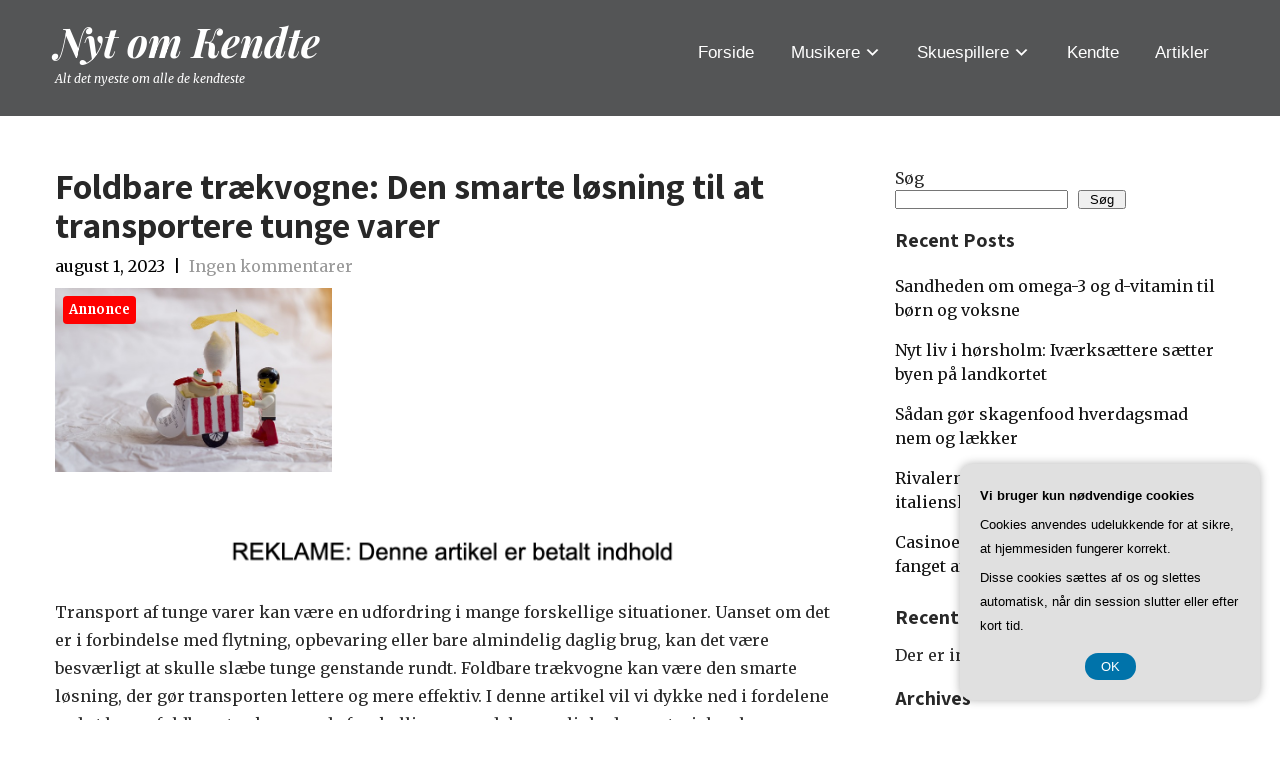

--- FILE ---
content_type: text/html; charset=UTF-8
request_url: https://6eren.dk/foldbare-traekvogne-den-smarte-loesning-til-at-transportere-tunge-varer/
body_size: 18230
content:
<!DOCTYPE html>
<html lang="da-DK">
<head>
<meta charset="UTF-8">
<meta name="viewport" content="width=device-width, initial-scale=1">
<link rel="profile" href="https://gmpg.org/xfn/11">
<link rel="pingback" href="https://6eren.dk/xmlrpc.php">
<meta name='robots' content='index, follow, max-image-preview:large, max-snippet:-1, max-video-preview:-1' />

	<!-- This site is optimized with the Yoast SEO plugin v26.7 - https://yoast.com/wordpress/plugins/seo/ -->
	<title>Foldbare trækvogne: Den smarte løsning til at transportere tunge varer - Nyt om Kendte</title>
	<link rel="canonical" href="https://6eren.dk/foldbare-traekvogne-den-smarte-loesning-til-at-transportere-tunge-varer/" />
	<meta property="og:locale" content="da_DK" />
	<meta property="og:type" content="article" />
	<meta property="og:title" content="Foldbare trækvogne: Den smarte løsning til at transportere tunge varer - Nyt om Kendte" />
	<meta property="og:description" content="Transport af tunge varer kan v&aelig;re en udfordring i mange forskellige situationer. Uanset om det er i forbindelse med flytning, opbevaring eller bare almindelig daglig [&hellip;]" />
	<meta property="og:url" content="https://6eren.dk/foldbare-traekvogne-den-smarte-loesning-til-at-transportere-tunge-varer/" />
	<meta property="og:site_name" content="Nyt om Kendte" />
	<meta property="article:published_time" content="2023-08-01T04:00:00+00:00" />
	<meta property="article:modified_time" content="2023-08-01T13:06:32+00:00" />
	<meta property="og:image" content="https://6eren.dk/wp-content/uploads/g325337d3b8fb276472fadb7fbdd19fd91024ed68b80c90f5bddeb167a5b1c0be9d5b7a1c9349370cdd12658509c3e61d212f482372cd3696a6406fe58be19eaa_640.jpg" />
	<meta property="og:image:width" content="640" />
	<meta property="og:image:height" content="427" />
	<meta property="og:image:type" content="image/jpeg" />
	<meta name="twitter:card" content="summary_large_image" />
	<meta name="twitter:label1" content="Estimeret læsetid" />
	<meta name="twitter:data1" content="9 minutter" />
	<script type="application/ld+json" class="yoast-schema-graph">{"@context":"https://schema.org","@graph":[{"@type":"Article","@id":"https://6eren.dk/foldbare-traekvogne-den-smarte-loesning-til-at-transportere-tunge-varer/#article","isPartOf":{"@id":"https://6eren.dk/foldbare-traekvogne-den-smarte-loesning-til-at-transportere-tunge-varer/"},"author":{"name":"","@id":""},"headline":"Foldbare trækvogne: Den smarte løsning til at transportere tunge varer","datePublished":"2023-08-01T04:00:00+00:00","dateModified":"2023-08-01T13:06:32+00:00","mainEntityOfPage":{"@id":"https://6eren.dk/foldbare-traekvogne-den-smarte-loesning-til-at-transportere-tunge-varer/"},"wordCount":1860,"image":{"@id":"https://6eren.dk/foldbare-traekvogne-den-smarte-loesning-til-at-transportere-tunge-varer/#primaryimage"},"thumbnailUrl":"https://6eren.dk/wp-content/uploads/g325337d3b8fb276472fadb7fbdd19fd91024ed68b80c90f5bddeb167a5b1c0be9d5b7a1c9349370cdd12658509c3e61d212f482372cd3696a6406fe58be19eaa_640.jpg","articleSection":["Artikler"],"inLanguage":"da-DK"},{"@type":"WebPage","@id":"https://6eren.dk/foldbare-traekvogne-den-smarte-loesning-til-at-transportere-tunge-varer/","url":"https://6eren.dk/foldbare-traekvogne-den-smarte-loesning-til-at-transportere-tunge-varer/","name":"Foldbare trækvogne: Den smarte løsning til at transportere tunge varer - Nyt om Kendte","isPartOf":{"@id":"https://6eren.dk/#website"},"primaryImageOfPage":{"@id":"https://6eren.dk/foldbare-traekvogne-den-smarte-loesning-til-at-transportere-tunge-varer/#primaryimage"},"image":{"@id":"https://6eren.dk/foldbare-traekvogne-den-smarte-loesning-til-at-transportere-tunge-varer/#primaryimage"},"thumbnailUrl":"https://6eren.dk/wp-content/uploads/g325337d3b8fb276472fadb7fbdd19fd91024ed68b80c90f5bddeb167a5b1c0be9d5b7a1c9349370cdd12658509c3e61d212f482372cd3696a6406fe58be19eaa_640.jpg","datePublished":"2023-08-01T04:00:00+00:00","dateModified":"2023-08-01T13:06:32+00:00","author":{"@id":""},"breadcrumb":{"@id":"https://6eren.dk/foldbare-traekvogne-den-smarte-loesning-til-at-transportere-tunge-varer/#breadcrumb"},"inLanguage":"da-DK","potentialAction":[{"@type":"ReadAction","target":["https://6eren.dk/foldbare-traekvogne-den-smarte-loesning-til-at-transportere-tunge-varer/"]}]},{"@type":"ImageObject","inLanguage":"da-DK","@id":"https://6eren.dk/foldbare-traekvogne-den-smarte-loesning-til-at-transportere-tunge-varer/#primaryimage","url":"https://6eren.dk/wp-content/uploads/g325337d3b8fb276472fadb7fbdd19fd91024ed68b80c90f5bddeb167a5b1c0be9d5b7a1c9349370cdd12658509c3e61d212f482372cd3696a6406fe58be19eaa_640.jpg","contentUrl":"https://6eren.dk/wp-content/uploads/g325337d3b8fb276472fadb7fbdd19fd91024ed68b80c90f5bddeb167a5b1c0be9d5b7a1c9349370cdd12658509c3e61d212f482372cd3696a6406fe58be19eaa_640.jpg","width":640,"height":427,"caption":"Foldbare trækvogne: Den smarte løsning til at transportere tunge varer"},{"@type":"BreadcrumbList","@id":"https://6eren.dk/foldbare-traekvogne-den-smarte-loesning-til-at-transportere-tunge-varer/#breadcrumb","itemListElement":[{"@type":"ListItem","position":1,"name":"6eren.dk","item":"https://6eren.dk/"},{"@type":"ListItem","position":2,"name":"Foldbare trækvogne: Den smarte løsning til at transportere tunge varer"}]},{"@type":"WebSite","@id":"https://6eren.dk/#website","url":"https://6eren.dk/","name":"Nyt om Kendte","description":"Alt det nyeste om alle de kendteste","potentialAction":[{"@type":"SearchAction","target":{"@type":"EntryPoint","urlTemplate":"https://6eren.dk/?s={search_term_string}"},"query-input":{"@type":"PropertyValueSpecification","valueRequired":true,"valueName":"search_term_string"}}],"inLanguage":"da-DK"}]}</script>
	<!-- / Yoast SEO plugin. -->


<link rel='dns-prefetch' href='//fonts.googleapis.com' />
<link rel="alternate" type="application/rss+xml" title="Nyt om Kendte &raquo; Feed" href="https://6eren.dk/feed/" />
<link rel="alternate" type="application/rss+xml" title="Nyt om Kendte &raquo;-kommentar-feed" href="https://6eren.dk/comments/feed/" />
<link rel="alternate" title="oEmbed (JSON)" type="application/json+oembed" href="https://6eren.dk/wp-json/oembed/1.0/embed?url=https%3A%2F%2F6eren.dk%2Ffoldbare-traekvogne-den-smarte-loesning-til-at-transportere-tunge-varer%2F" />
<link rel="alternate" title="oEmbed (XML)" type="text/xml+oembed" href="https://6eren.dk/wp-json/oembed/1.0/embed?url=https%3A%2F%2F6eren.dk%2Ffoldbare-traekvogne-den-smarte-loesning-til-at-transportere-tunge-varer%2F&#038;format=xml" />
<style id='wp-img-auto-sizes-contain-inline-css' type='text/css'>
img:is([sizes=auto i],[sizes^="auto," i]){contain-intrinsic-size:3000px 1500px}
/*# sourceURL=wp-img-auto-sizes-contain-inline-css */
</style>
<style id='wp-emoji-styles-inline-css' type='text/css'>

	img.wp-smiley, img.emoji {
		display: inline !important;
		border: none !important;
		box-shadow: none !important;
		height: 1em !important;
		width: 1em !important;
		margin: 0 0.07em !important;
		vertical-align: -0.1em !important;
		background: none !important;
		padding: 0 !important;
	}
/*# sourceURL=wp-emoji-styles-inline-css */
</style>
<style id='wp-block-library-inline-css' type='text/css'>
:root{--wp-block-synced-color:#7a00df;--wp-block-synced-color--rgb:122,0,223;--wp-bound-block-color:var(--wp-block-synced-color);--wp-editor-canvas-background:#ddd;--wp-admin-theme-color:#007cba;--wp-admin-theme-color--rgb:0,124,186;--wp-admin-theme-color-darker-10:#006ba1;--wp-admin-theme-color-darker-10--rgb:0,107,160.5;--wp-admin-theme-color-darker-20:#005a87;--wp-admin-theme-color-darker-20--rgb:0,90,135;--wp-admin-border-width-focus:2px}@media (min-resolution:192dpi){:root{--wp-admin-border-width-focus:1.5px}}.wp-element-button{cursor:pointer}:root .has-very-light-gray-background-color{background-color:#eee}:root .has-very-dark-gray-background-color{background-color:#313131}:root .has-very-light-gray-color{color:#eee}:root .has-very-dark-gray-color{color:#313131}:root .has-vivid-green-cyan-to-vivid-cyan-blue-gradient-background{background:linear-gradient(135deg,#00d084,#0693e3)}:root .has-purple-crush-gradient-background{background:linear-gradient(135deg,#34e2e4,#4721fb 50%,#ab1dfe)}:root .has-hazy-dawn-gradient-background{background:linear-gradient(135deg,#faaca8,#dad0ec)}:root .has-subdued-olive-gradient-background{background:linear-gradient(135deg,#fafae1,#67a671)}:root .has-atomic-cream-gradient-background{background:linear-gradient(135deg,#fdd79a,#004a59)}:root .has-nightshade-gradient-background{background:linear-gradient(135deg,#330968,#31cdcf)}:root .has-midnight-gradient-background{background:linear-gradient(135deg,#020381,#2874fc)}:root{--wp--preset--font-size--normal:16px;--wp--preset--font-size--huge:42px}.has-regular-font-size{font-size:1em}.has-larger-font-size{font-size:2.625em}.has-normal-font-size{font-size:var(--wp--preset--font-size--normal)}.has-huge-font-size{font-size:var(--wp--preset--font-size--huge)}.has-text-align-center{text-align:center}.has-text-align-left{text-align:left}.has-text-align-right{text-align:right}.has-fit-text{white-space:nowrap!important}#end-resizable-editor-section{display:none}.aligncenter{clear:both}.items-justified-left{justify-content:flex-start}.items-justified-center{justify-content:center}.items-justified-right{justify-content:flex-end}.items-justified-space-between{justify-content:space-between}.screen-reader-text{border:0;clip-path:inset(50%);height:1px;margin:-1px;overflow:hidden;padding:0;position:absolute;width:1px;word-wrap:normal!important}.screen-reader-text:focus{background-color:#ddd;clip-path:none;color:#444;display:block;font-size:1em;height:auto;left:5px;line-height:normal;padding:15px 23px 14px;text-decoration:none;top:5px;width:auto;z-index:100000}html :where(.has-border-color){border-style:solid}html :where([style*=border-top-color]){border-top-style:solid}html :where([style*=border-right-color]){border-right-style:solid}html :where([style*=border-bottom-color]){border-bottom-style:solid}html :where([style*=border-left-color]){border-left-style:solid}html :where([style*=border-width]){border-style:solid}html :where([style*=border-top-width]){border-top-style:solid}html :where([style*=border-right-width]){border-right-style:solid}html :where([style*=border-bottom-width]){border-bottom-style:solid}html :where([style*=border-left-width]){border-left-style:solid}html :where(img[class*=wp-image-]){height:auto;max-width:100%}:where(figure){margin:0 0 1em}html :where(.is-position-sticky){--wp-admin--admin-bar--position-offset:var(--wp-admin--admin-bar--height,0px)}@media screen and (max-width:600px){html :where(.is-position-sticky){--wp-admin--admin-bar--position-offset:0px}}

/*# sourceURL=wp-block-library-inline-css */
</style><style id='wp-block-archives-inline-css' type='text/css'>
.wp-block-archives{box-sizing:border-box}.wp-block-archives-dropdown label{display:block}
/*# sourceURL=https://6eren.dk/wp-includes/blocks/archives/style.min.css */
</style>
<style id='wp-block-categories-inline-css' type='text/css'>
.wp-block-categories{box-sizing:border-box}.wp-block-categories.alignleft{margin-right:2em}.wp-block-categories.alignright{margin-left:2em}.wp-block-categories.wp-block-categories-dropdown.aligncenter{text-align:center}.wp-block-categories .wp-block-categories__label{display:block;width:100%}
/*# sourceURL=https://6eren.dk/wp-includes/blocks/categories/style.min.css */
</style>
<style id='wp-block-heading-inline-css' type='text/css'>
h1:where(.wp-block-heading).has-background,h2:where(.wp-block-heading).has-background,h3:where(.wp-block-heading).has-background,h4:where(.wp-block-heading).has-background,h5:where(.wp-block-heading).has-background,h6:where(.wp-block-heading).has-background{padding:1.25em 2.375em}h1.has-text-align-left[style*=writing-mode]:where([style*=vertical-lr]),h1.has-text-align-right[style*=writing-mode]:where([style*=vertical-rl]),h2.has-text-align-left[style*=writing-mode]:where([style*=vertical-lr]),h2.has-text-align-right[style*=writing-mode]:where([style*=vertical-rl]),h3.has-text-align-left[style*=writing-mode]:where([style*=vertical-lr]),h3.has-text-align-right[style*=writing-mode]:where([style*=vertical-rl]),h4.has-text-align-left[style*=writing-mode]:where([style*=vertical-lr]),h4.has-text-align-right[style*=writing-mode]:where([style*=vertical-rl]),h5.has-text-align-left[style*=writing-mode]:where([style*=vertical-lr]),h5.has-text-align-right[style*=writing-mode]:where([style*=vertical-rl]),h6.has-text-align-left[style*=writing-mode]:where([style*=vertical-lr]),h6.has-text-align-right[style*=writing-mode]:where([style*=vertical-rl]){rotate:180deg}
/*# sourceURL=https://6eren.dk/wp-includes/blocks/heading/style.min.css */
</style>
<style id='wp-block-latest-comments-inline-css' type='text/css'>
ol.wp-block-latest-comments{box-sizing:border-box;margin-left:0}:where(.wp-block-latest-comments:not([style*=line-height] .wp-block-latest-comments__comment)){line-height:1.1}:where(.wp-block-latest-comments:not([style*=line-height] .wp-block-latest-comments__comment-excerpt p)){line-height:1.8}.has-dates :where(.wp-block-latest-comments:not([style*=line-height])),.has-excerpts :where(.wp-block-latest-comments:not([style*=line-height])){line-height:1.5}.wp-block-latest-comments .wp-block-latest-comments{padding-left:0}.wp-block-latest-comments__comment{list-style:none;margin-bottom:1em}.has-avatars .wp-block-latest-comments__comment{list-style:none;min-height:2.25em}.has-avatars .wp-block-latest-comments__comment .wp-block-latest-comments__comment-excerpt,.has-avatars .wp-block-latest-comments__comment .wp-block-latest-comments__comment-meta{margin-left:3.25em}.wp-block-latest-comments__comment-excerpt p{font-size:.875em;margin:.36em 0 1.4em}.wp-block-latest-comments__comment-date{display:block;font-size:.75em}.wp-block-latest-comments .avatar,.wp-block-latest-comments__comment-avatar{border-radius:1.5em;display:block;float:left;height:2.5em;margin-right:.75em;width:2.5em}.wp-block-latest-comments[class*=-font-size] a,.wp-block-latest-comments[style*=font-size] a{font-size:inherit}
/*# sourceURL=https://6eren.dk/wp-includes/blocks/latest-comments/style.min.css */
</style>
<style id='wp-block-latest-posts-inline-css' type='text/css'>
.wp-block-latest-posts{box-sizing:border-box}.wp-block-latest-posts.alignleft{margin-right:2em}.wp-block-latest-posts.alignright{margin-left:2em}.wp-block-latest-posts.wp-block-latest-posts__list{list-style:none}.wp-block-latest-posts.wp-block-latest-posts__list li{clear:both;overflow-wrap:break-word}.wp-block-latest-posts.is-grid{display:flex;flex-wrap:wrap}.wp-block-latest-posts.is-grid li{margin:0 1.25em 1.25em 0;width:100%}@media (min-width:600px){.wp-block-latest-posts.columns-2 li{width:calc(50% - .625em)}.wp-block-latest-posts.columns-2 li:nth-child(2n){margin-right:0}.wp-block-latest-posts.columns-3 li{width:calc(33.33333% - .83333em)}.wp-block-latest-posts.columns-3 li:nth-child(3n){margin-right:0}.wp-block-latest-posts.columns-4 li{width:calc(25% - .9375em)}.wp-block-latest-posts.columns-4 li:nth-child(4n){margin-right:0}.wp-block-latest-posts.columns-5 li{width:calc(20% - 1em)}.wp-block-latest-posts.columns-5 li:nth-child(5n){margin-right:0}.wp-block-latest-posts.columns-6 li{width:calc(16.66667% - 1.04167em)}.wp-block-latest-posts.columns-6 li:nth-child(6n){margin-right:0}}:root :where(.wp-block-latest-posts.is-grid){padding:0}:root :where(.wp-block-latest-posts.wp-block-latest-posts__list){padding-left:0}.wp-block-latest-posts__post-author,.wp-block-latest-posts__post-date{display:block;font-size:.8125em}.wp-block-latest-posts__post-excerpt,.wp-block-latest-posts__post-full-content{margin-bottom:1em;margin-top:.5em}.wp-block-latest-posts__featured-image a{display:inline-block}.wp-block-latest-posts__featured-image img{height:auto;max-width:100%;width:auto}.wp-block-latest-posts__featured-image.alignleft{float:left;margin-right:1em}.wp-block-latest-posts__featured-image.alignright{float:right;margin-left:1em}.wp-block-latest-posts__featured-image.aligncenter{margin-bottom:1em;text-align:center}
/*# sourceURL=https://6eren.dk/wp-includes/blocks/latest-posts/style.min.css */
</style>
<style id='wp-block-search-inline-css' type='text/css'>
.wp-block-search__button{margin-left:10px;word-break:normal}.wp-block-search__button.has-icon{line-height:0}.wp-block-search__button svg{height:1.25em;min-height:24px;min-width:24px;width:1.25em;fill:currentColor;vertical-align:text-bottom}:where(.wp-block-search__button){border:1px solid #ccc;padding:6px 10px}.wp-block-search__inside-wrapper{display:flex;flex:auto;flex-wrap:nowrap;max-width:100%}.wp-block-search__label{width:100%}.wp-block-search.wp-block-search__button-only .wp-block-search__button{box-sizing:border-box;display:flex;flex-shrink:0;justify-content:center;margin-left:0;max-width:100%}.wp-block-search.wp-block-search__button-only .wp-block-search__inside-wrapper{min-width:0!important;transition-property:width}.wp-block-search.wp-block-search__button-only .wp-block-search__input{flex-basis:100%;transition-duration:.3s}.wp-block-search.wp-block-search__button-only.wp-block-search__searchfield-hidden,.wp-block-search.wp-block-search__button-only.wp-block-search__searchfield-hidden .wp-block-search__inside-wrapper{overflow:hidden}.wp-block-search.wp-block-search__button-only.wp-block-search__searchfield-hidden .wp-block-search__input{border-left-width:0!important;border-right-width:0!important;flex-basis:0;flex-grow:0;margin:0;min-width:0!important;padding-left:0!important;padding-right:0!important;width:0!important}:where(.wp-block-search__input){appearance:none;border:1px solid #949494;flex-grow:1;font-family:inherit;font-size:inherit;font-style:inherit;font-weight:inherit;letter-spacing:inherit;line-height:inherit;margin-left:0;margin-right:0;min-width:3rem;padding:8px;text-decoration:unset!important;text-transform:inherit}:where(.wp-block-search__button-inside .wp-block-search__inside-wrapper){background-color:#fff;border:1px solid #949494;box-sizing:border-box;padding:4px}:where(.wp-block-search__button-inside .wp-block-search__inside-wrapper) .wp-block-search__input{border:none;border-radius:0;padding:0 4px}:where(.wp-block-search__button-inside .wp-block-search__inside-wrapper) .wp-block-search__input:focus{outline:none}:where(.wp-block-search__button-inside .wp-block-search__inside-wrapper) :where(.wp-block-search__button){padding:4px 8px}.wp-block-search.aligncenter .wp-block-search__inside-wrapper{margin:auto}.wp-block[data-align=right] .wp-block-search.wp-block-search__button-only .wp-block-search__inside-wrapper{float:right}
/*# sourceURL=https://6eren.dk/wp-includes/blocks/search/style.min.css */
</style>
<style id='wp-block-group-inline-css' type='text/css'>
.wp-block-group{box-sizing:border-box}:where(.wp-block-group.wp-block-group-is-layout-constrained){position:relative}
/*# sourceURL=https://6eren.dk/wp-includes/blocks/group/style.min.css */
</style>
<style id='global-styles-inline-css' type='text/css'>
:root{--wp--preset--aspect-ratio--square: 1;--wp--preset--aspect-ratio--4-3: 4/3;--wp--preset--aspect-ratio--3-4: 3/4;--wp--preset--aspect-ratio--3-2: 3/2;--wp--preset--aspect-ratio--2-3: 2/3;--wp--preset--aspect-ratio--16-9: 16/9;--wp--preset--aspect-ratio--9-16: 9/16;--wp--preset--color--black: #000000;--wp--preset--color--cyan-bluish-gray: #abb8c3;--wp--preset--color--white: #ffffff;--wp--preset--color--pale-pink: #f78da7;--wp--preset--color--vivid-red: #cf2e2e;--wp--preset--color--luminous-vivid-orange: #ff6900;--wp--preset--color--luminous-vivid-amber: #fcb900;--wp--preset--color--light-green-cyan: #7bdcb5;--wp--preset--color--vivid-green-cyan: #00d084;--wp--preset--color--pale-cyan-blue: #8ed1fc;--wp--preset--color--vivid-cyan-blue: #0693e3;--wp--preset--color--vivid-purple: #9b51e0;--wp--preset--gradient--vivid-cyan-blue-to-vivid-purple: linear-gradient(135deg,rgb(6,147,227) 0%,rgb(155,81,224) 100%);--wp--preset--gradient--light-green-cyan-to-vivid-green-cyan: linear-gradient(135deg,rgb(122,220,180) 0%,rgb(0,208,130) 100%);--wp--preset--gradient--luminous-vivid-amber-to-luminous-vivid-orange: linear-gradient(135deg,rgb(252,185,0) 0%,rgb(255,105,0) 100%);--wp--preset--gradient--luminous-vivid-orange-to-vivid-red: linear-gradient(135deg,rgb(255,105,0) 0%,rgb(207,46,46) 100%);--wp--preset--gradient--very-light-gray-to-cyan-bluish-gray: linear-gradient(135deg,rgb(238,238,238) 0%,rgb(169,184,195) 100%);--wp--preset--gradient--cool-to-warm-spectrum: linear-gradient(135deg,rgb(74,234,220) 0%,rgb(151,120,209) 20%,rgb(207,42,186) 40%,rgb(238,44,130) 60%,rgb(251,105,98) 80%,rgb(254,248,76) 100%);--wp--preset--gradient--blush-light-purple: linear-gradient(135deg,rgb(255,206,236) 0%,rgb(152,150,240) 100%);--wp--preset--gradient--blush-bordeaux: linear-gradient(135deg,rgb(254,205,165) 0%,rgb(254,45,45) 50%,rgb(107,0,62) 100%);--wp--preset--gradient--luminous-dusk: linear-gradient(135deg,rgb(255,203,112) 0%,rgb(199,81,192) 50%,rgb(65,88,208) 100%);--wp--preset--gradient--pale-ocean: linear-gradient(135deg,rgb(255,245,203) 0%,rgb(182,227,212) 50%,rgb(51,167,181) 100%);--wp--preset--gradient--electric-grass: linear-gradient(135deg,rgb(202,248,128) 0%,rgb(113,206,126) 100%);--wp--preset--gradient--midnight: linear-gradient(135deg,rgb(2,3,129) 0%,rgb(40,116,252) 100%);--wp--preset--font-size--small: 13px;--wp--preset--font-size--medium: 20px;--wp--preset--font-size--large: 36px;--wp--preset--font-size--x-large: 42px;--wp--preset--spacing--20: 0.44rem;--wp--preset--spacing--30: 0.67rem;--wp--preset--spacing--40: 1rem;--wp--preset--spacing--50: 1.5rem;--wp--preset--spacing--60: 2.25rem;--wp--preset--spacing--70: 3.38rem;--wp--preset--spacing--80: 5.06rem;--wp--preset--shadow--natural: 6px 6px 9px rgba(0, 0, 0, 0.2);--wp--preset--shadow--deep: 12px 12px 50px rgba(0, 0, 0, 0.4);--wp--preset--shadow--sharp: 6px 6px 0px rgba(0, 0, 0, 0.2);--wp--preset--shadow--outlined: 6px 6px 0px -3px rgb(255, 255, 255), 6px 6px rgb(0, 0, 0);--wp--preset--shadow--crisp: 6px 6px 0px rgb(0, 0, 0);}:where(.is-layout-flex){gap: 0.5em;}:where(.is-layout-grid){gap: 0.5em;}body .is-layout-flex{display: flex;}.is-layout-flex{flex-wrap: wrap;align-items: center;}.is-layout-flex > :is(*, div){margin: 0;}body .is-layout-grid{display: grid;}.is-layout-grid > :is(*, div){margin: 0;}:where(.wp-block-columns.is-layout-flex){gap: 2em;}:where(.wp-block-columns.is-layout-grid){gap: 2em;}:where(.wp-block-post-template.is-layout-flex){gap: 1.25em;}:where(.wp-block-post-template.is-layout-grid){gap: 1.25em;}.has-black-color{color: var(--wp--preset--color--black) !important;}.has-cyan-bluish-gray-color{color: var(--wp--preset--color--cyan-bluish-gray) !important;}.has-white-color{color: var(--wp--preset--color--white) !important;}.has-pale-pink-color{color: var(--wp--preset--color--pale-pink) !important;}.has-vivid-red-color{color: var(--wp--preset--color--vivid-red) !important;}.has-luminous-vivid-orange-color{color: var(--wp--preset--color--luminous-vivid-orange) !important;}.has-luminous-vivid-amber-color{color: var(--wp--preset--color--luminous-vivid-amber) !important;}.has-light-green-cyan-color{color: var(--wp--preset--color--light-green-cyan) !important;}.has-vivid-green-cyan-color{color: var(--wp--preset--color--vivid-green-cyan) !important;}.has-pale-cyan-blue-color{color: var(--wp--preset--color--pale-cyan-blue) !important;}.has-vivid-cyan-blue-color{color: var(--wp--preset--color--vivid-cyan-blue) !important;}.has-vivid-purple-color{color: var(--wp--preset--color--vivid-purple) !important;}.has-black-background-color{background-color: var(--wp--preset--color--black) !important;}.has-cyan-bluish-gray-background-color{background-color: var(--wp--preset--color--cyan-bluish-gray) !important;}.has-white-background-color{background-color: var(--wp--preset--color--white) !important;}.has-pale-pink-background-color{background-color: var(--wp--preset--color--pale-pink) !important;}.has-vivid-red-background-color{background-color: var(--wp--preset--color--vivid-red) !important;}.has-luminous-vivid-orange-background-color{background-color: var(--wp--preset--color--luminous-vivid-orange) !important;}.has-luminous-vivid-amber-background-color{background-color: var(--wp--preset--color--luminous-vivid-amber) !important;}.has-light-green-cyan-background-color{background-color: var(--wp--preset--color--light-green-cyan) !important;}.has-vivid-green-cyan-background-color{background-color: var(--wp--preset--color--vivid-green-cyan) !important;}.has-pale-cyan-blue-background-color{background-color: var(--wp--preset--color--pale-cyan-blue) !important;}.has-vivid-cyan-blue-background-color{background-color: var(--wp--preset--color--vivid-cyan-blue) !important;}.has-vivid-purple-background-color{background-color: var(--wp--preset--color--vivid-purple) !important;}.has-black-border-color{border-color: var(--wp--preset--color--black) !important;}.has-cyan-bluish-gray-border-color{border-color: var(--wp--preset--color--cyan-bluish-gray) !important;}.has-white-border-color{border-color: var(--wp--preset--color--white) !important;}.has-pale-pink-border-color{border-color: var(--wp--preset--color--pale-pink) !important;}.has-vivid-red-border-color{border-color: var(--wp--preset--color--vivid-red) !important;}.has-luminous-vivid-orange-border-color{border-color: var(--wp--preset--color--luminous-vivid-orange) !important;}.has-luminous-vivid-amber-border-color{border-color: var(--wp--preset--color--luminous-vivid-amber) !important;}.has-light-green-cyan-border-color{border-color: var(--wp--preset--color--light-green-cyan) !important;}.has-vivid-green-cyan-border-color{border-color: var(--wp--preset--color--vivid-green-cyan) !important;}.has-pale-cyan-blue-border-color{border-color: var(--wp--preset--color--pale-cyan-blue) !important;}.has-vivid-cyan-blue-border-color{border-color: var(--wp--preset--color--vivid-cyan-blue) !important;}.has-vivid-purple-border-color{border-color: var(--wp--preset--color--vivid-purple) !important;}.has-vivid-cyan-blue-to-vivid-purple-gradient-background{background: var(--wp--preset--gradient--vivid-cyan-blue-to-vivid-purple) !important;}.has-light-green-cyan-to-vivid-green-cyan-gradient-background{background: var(--wp--preset--gradient--light-green-cyan-to-vivid-green-cyan) !important;}.has-luminous-vivid-amber-to-luminous-vivid-orange-gradient-background{background: var(--wp--preset--gradient--luminous-vivid-amber-to-luminous-vivid-orange) !important;}.has-luminous-vivid-orange-to-vivid-red-gradient-background{background: var(--wp--preset--gradient--luminous-vivid-orange-to-vivid-red) !important;}.has-very-light-gray-to-cyan-bluish-gray-gradient-background{background: var(--wp--preset--gradient--very-light-gray-to-cyan-bluish-gray) !important;}.has-cool-to-warm-spectrum-gradient-background{background: var(--wp--preset--gradient--cool-to-warm-spectrum) !important;}.has-blush-light-purple-gradient-background{background: var(--wp--preset--gradient--blush-light-purple) !important;}.has-blush-bordeaux-gradient-background{background: var(--wp--preset--gradient--blush-bordeaux) !important;}.has-luminous-dusk-gradient-background{background: var(--wp--preset--gradient--luminous-dusk) !important;}.has-pale-ocean-gradient-background{background: var(--wp--preset--gradient--pale-ocean) !important;}.has-electric-grass-gradient-background{background: var(--wp--preset--gradient--electric-grass) !important;}.has-midnight-gradient-background{background: var(--wp--preset--gradient--midnight) !important;}.has-small-font-size{font-size: var(--wp--preset--font-size--small) !important;}.has-medium-font-size{font-size: var(--wp--preset--font-size--medium) !important;}.has-large-font-size{font-size: var(--wp--preset--font-size--large) !important;}.has-x-large-font-size{font-size: var(--wp--preset--font-size--x-large) !important;}
/*# sourceURL=global-styles-inline-css */
</style>

<style id='classic-theme-styles-inline-css' type='text/css'>
/*! This file is auto-generated */
.wp-block-button__link{color:#fff;background-color:#32373c;border-radius:9999px;box-shadow:none;text-decoration:none;padding:calc(.667em + 2px) calc(1.333em + 2px);font-size:1.125em}.wp-block-file__button{background:#32373c;color:#fff;text-decoration:none}
/*# sourceURL=/wp-includes/css/classic-themes.min.css */
</style>
<link rel='stylesheet' id='banquet-hall-basic-style-css' href='https://6eren.dk/wp-content/themes/banquet-hall/style.css?ver=6.9' type='text/css' media='all' />
<link rel='stylesheet' id='banquet-hall-main-style-css' href='https://6eren.dk/wp-content/themes/banquet-hall/css/responsive.css?ver=6.9' type='text/css' media='all' />
<link rel='stylesheet' id='banquet-hall-font-css' href='//fonts.googleapis.com/css?family=Roboto+Condensed%3A300%2C400%2C600%2C700%2C800%2C900%7CRoboto%3A100%2C100i%2C300%2C300i%2C400%2C400i%2C500%2C500i%2C700%2C700i%2C900%2C900i%7CAssistant%3A200%2C300%2C400%2C600%2C700%2C800%7CAnton%3A400%7CPlayfair+Display%3A400%2C400i%2C700%2C700i%2C900%2C900i%7COswald%3A200%2C300%2C400%2C500%2C600%2C700%7CSix+Caps%3A400%7CMerriweather%3A300%2C300i%2C400%2C400i%2C700%2C700i%2C900%2C900i&#038;ver=6.9' type='text/css' media='all' />
<link rel='stylesheet' id='banquet-hall-editor-style-css' href='https://6eren.dk/wp-content/themes/banquet-hall/editor-style.css?ver=6.9' type='text/css' media='all' />
<link rel='stylesheet' id='banquet-hall-animation-style-css' href='https://6eren.dk/wp-content/themes/banquet-hall/css/animation.css?ver=6.9' type='text/css' media='all' />
<link rel='stylesheet' id='nivo-slider-css' href='https://6eren.dk/wp-content/themes/banquet-hall/css/nivo-slider.css?ver=6.9' type='text/css' media='all' />
<link rel='stylesheet' id='banquet-hall-base-style-css' href='https://6eren.dk/wp-content/themes/banquet-hall/css/style_base.css?ver=6.9' type='text/css' media='all' />
<link rel='stylesheet' id='banquet-hall-custom-style-css' href='https://6eren.dk/wp-content/themes/banquet-hall/css/banquet-hall-custom-style.css?ver=6.9' type='text/css' media='all' />
<style id='banquet-hall-custom-style-inline-css' type='text/css'>

					#sidebar ul li a:hover,
					.footerarea a:hover,
					.cols-3 ul li.current_page_item a,				
					.phone-no strong,					
					.left a:hover,
					.blog_lists h4 a:hover,
					.recent-post h6 a:hover,
					.recent-post a:hover,
					.design-by a,
					.fancy-title h2 span,
					.postmeta a:hover,
					.left-fitbox a:hover h3, .right-fitbox a:hover h3, .tagcloud a,
					.blocksbox:hover h3,
					.homefour_section_content h2 span,
					.section5-column:hover h3,
					.cols-3 span,
					.section1top-block-area h2 span,
					.hometwo_section_content h2 span,
					.rdmore a,
					.hometwo_section_area h2 small,
					.hometwo_section_area .woocommerce ul.products li.product:hover .woocommerce-loop-product__title,
					.home3_section_area h2 small,
					.sec3-block-button2,
					.designboxbg:hover .designbox-content h3,
					.hometwo-service-column-title a:hover,
					.serviceboxbg:hover .servicebox-content h4,
					.site-navigation .menu a:hover,
					.site-navigation .menu a:focus,
					.site-navigation .menu ul a:hover,
					.site-navigation .menu ul a:focus,
					.sintp a:hover
					{ 
						 color:  !important;
					}
					.pagination .nav-links span.current, .pagination .nav-links a:hover,
					#commentform input#submit:hover,
					.wpcf7 input[type='submit'],
					a.ReadMore,
					.section2button,
					input.search-submit,
					.recent-post .morebtn:hover, 
					.slide_info .slide_more,
					.sc1-service-box-outer,
					.read-more-btn,
					.woocommerce-product-search button[type='submit'],
					.head-info-area,
					.designs-thumb,
					.hometwo-block-button,
					.nivo-controlNav a,
					.aboutmore,
					.service-thumb-box,
					.view-all-btn a:hover,
					a.slide_more
					{ 
					   background-color:  !important;
					}
					.sc1-service-box-outer h3 a:hover, .sc1-service-box-outer:hover h3 a,
					.hometwo_section_area .woocommerce ul.products li.product:hover,
					.nivo-controlNav a
					{
					   border-color:  !important;
					}
					.titleborder span:after, .perf-thumb:before, .cols-3 h5:after{border-bottom-color:  !important;}
					.perf-thumb:after{border-top-color:  !important;}		
					
					.header{background-color:  !important;}
					#footer-wrapper{background-color:  !important;}					
					
				
/*# sourceURL=banquet-hall-custom-style-inline-css */
</style>
<link rel='stylesheet' id='dashicons-css' href='https://6eren.dk/wp-includes/css/dashicons.min.css?ver=6.9' type='text/css' media='all' />
<script type="text/javascript" src="https://6eren.dk/wp-includes/js/jquery/jquery.min.js?ver=3.7.1" id="jquery-core-js"></script>
<script type="text/javascript" src="https://6eren.dk/wp-includes/js/jquery/jquery-migrate.min.js?ver=3.4.1" id="jquery-migrate-js"></script>
<script type="text/javascript" src="https://6eren.dk/wp-content/themes/banquet-hall/js/jquery.nivo.slider.js?ver=6.9" id="jquery-nivo-js"></script>
<script type="text/javascript" src="https://6eren.dk/wp-content/themes/banquet-hall/js/custom.js?ver=6.9" id="banquet-hall-custom-js-js"></script>
<link rel="https://api.w.org/" href="https://6eren.dk/wp-json/" /><link rel="alternate" title="JSON" type="application/json" href="https://6eren.dk/wp-json/wp/v2/posts/357" /><link rel="EditURI" type="application/rsd+xml" title="RSD" href="https://6eren.dk/xmlrpc.php?rsd" />
<meta name="generator" content="WordPress 6.9" />
<link rel='shortlink' href='https://6eren.dk/?p=357' />
	<style type="text/css">
		
	</style>
	</head>
<body data-rsssl=1 class="wp-singular post-template-default single single-post postid-357 single-format-standard wp-theme-banquet-hall group-blog">
<a class="skip-link screen-reader-text" href="#content_navigate">
Skip to content</a>
<!--HEADER INFO AREA STARTS-->
<!--HEADER INFO AREA ENDS-->
<div class="header">
  <div class="container">
    <div class="logo">
		        <div class="clear"></div>
		        <a href="https://6eren.dk/">
        <h2 class="site-title">Nyt om Kendte</h2>
                <p class="site-description">Alt det nyeste om alle de kendteste</p>                          
                </a>
    </div> 
        <div id="navigate-main">       
		   <button class="menu-toggle" aria-controls="main-navigation" aria-expanded="false" type="button">
			<span aria-hidden="true">Menu</span>
			<span class="dashicons" aria-hidden="true"></span>
		   </button>
		  <nav id="main-navigation" class="site-navigation primary-navigation" role="navigation">
			<ul id="primary" class="primary-menu menu"><li id="menu-item-69" class="menu-item menu-item-type-custom menu-item-object-custom menu-item-home menu-item-69"><a href="https://6eren.dk/">Forside</a></li>
<li id="menu-item-83" class="menu-item menu-item-type-custom menu-item-object-custom menu-item-has-children menu-item-83"><a href="#">Musikere</a>
<ul class="sub-menu">
	<li id="menu-item-76" class="menu-item menu-item-type-post_type menu-item-object-post menu-item-76"><a href="https://6eren.dk/britney-spears-nyheder-kaereste-trivia-og-meget-mere/">Britney Spears</a></li>
	<li id="menu-item-74" class="menu-item menu-item-type-post_type menu-item-object-post menu-item-74"><a href="https://6eren.dk/elton-john-nyheder-kaereste-trivia-og-meget-mere/">Elton John</a></li>
	<li id="menu-item-73" class="menu-item menu-item-type-post_type menu-item-object-post menu-item-73"><a href="https://6eren.dk/kanye-west-nyheder-kaereste-trivia-og-meget-mere/">Kanye West</a></li>
	<li id="menu-item-70" class="menu-item menu-item-type-post_type menu-item-object-post menu-item-70"><a href="https://6eren.dk/harry-styles-nyheder-kaereste-trivia-og-meget-mere/">Harry Styles</a></li>
</ul>
</li>
<li id="menu-item-84" class="menu-item menu-item-type-custom menu-item-object-custom menu-item-has-children menu-item-84"><a href="#">Skuespillere</a>
<ul class="sub-menu">
	<li id="menu-item-71" class="menu-item menu-item-type-post_type menu-item-object-post menu-item-71"><a href="https://6eren.dk/amber-heard-nyheder-kaereste-trivia-og-meget-mere/">Amber Heard</a></li>
	<li id="menu-item-75" class="menu-item menu-item-type-post_type menu-item-object-post menu-item-75"><a href="https://6eren.dk/jennifer-aniston-nyheder-kaereste-trivia-og-meget-mere/">Jennifer Aniston</a></li>
	<li id="menu-item-72" class="menu-item menu-item-type-post_type menu-item-object-post menu-item-72"><a href="https://6eren.dk/johnny-depp-nyheder-kaereste-trivia-og-meget-mere/">Johnny Depp</a></li>
	<li id="menu-item-77" class="menu-item menu-item-type-post_type menu-item-object-post menu-item-77"><a href="https://6eren.dk/hvor-meget-tjener-man-paa-at-vaere-skuespiller-se-svaret-her/">Hvor meget tjener man på at være skuespiller?</a></li>
</ul>
</li>
<li id="menu-item-78" class="menu-item menu-item-type-taxonomy menu-item-object-category menu-item-78"><a href="https://6eren.dk/kendte/">Kendte</a></li>
<li id="menu-item-79" class="menu-item menu-item-type-taxonomy menu-item-object-category current-post-ancestor current-menu-parent current-post-parent menu-item-79"><a href="https://6eren.dk/artikler/">Artikler</a></li>
</ul>		  </nav><!-- .site-navigation -->
	    </div>
  </div> <!-- container -->
  <div class="clear"></div>
</div><!--.header -->
<div class="clear"></div><div class="container">
	<div id="content_navigate">
     <div class="page_content">
        <section class="site-main">            
                <article id="post-357" class="single-post post-357 post type-post status-publish format-standard has-post-thumbnail hentry category-artikler">
    <header class="entry-header">
        <h1 class="single_title">Foldbare trækvogne: Den smarte løsning til at transportere tunge varer</h1>
    </header><!-- .entry-header -->
     <div class="postmeta">
            <div class="post-date">august 1, 2023</div><!-- post-date -->
            <div class="post-comment"> &nbsp;|&nbsp; <a href="https://6eren.dk/foldbare-traekvogne-den-smarte-loesning-til-at-transportere-tunge-varer/#respond">Ingen kommentarer</a></div> 
            <div class="clear"></div>         
    </div><!-- postmeta -->
	    	<div class="post-thumb"><img width="640" height="427" src="https://6eren.dk/wp-content/uploads/g325337d3b8fb276472fadb7fbdd19fd91024ed68b80c90f5bddeb167a5b1c0be9d5b7a1c9349370cdd12658509c3e61d212f482372cd3696a6406fe58be19eaa_640.jpg" class="attachment-post-thumbnail size-post-thumbnail wp-post-image" alt="Foldbare trækvogne: Den smarte løsning til at transportere tunge varer" decoding="async" fetchpriority="high" srcset="https://6eren.dk/wp-content/uploads//g325337d3b8fb276472fadb7fbdd19fd91024ed68b80c90f5bddeb167a5b1c0be9d5b7a1c9349370cdd12658509c3e61d212f482372cd3696a6406fe58be19eaa_640.jpg 640w, https://6eren.dk/wp-content/uploads//g325337d3b8fb276472fadb7fbdd19fd91024ed68b80c90f5bddeb167a5b1c0be9d5b7a1c9349370cdd12658509c3e61d212f482372cd3696a6406fe58be19eaa_640-300x200.jpg 300w" sizes="(max-width: 640px) 100vw, 640px" /></div>
        <div class="entry-content">
	<?xml encoding="utf-8" ?><div id="article-disclaimer" style="text-align:center;">
					<img decoding="async" src="https://6eren.dk/wp-content/plugins/SponsorPost5/disclaimer2.png" alt="Annonce" style="margin-top:30px; height:90px; width:auto;">
				</div><p>Transport af tunge varer kan v&aelig;re en udfordring i mange forskellige situationer. Uanset om det er i forbindelse med flytning, opbevaring eller bare almindelig daglig brug, kan det v&aelig;re besv&aelig;rligt at skulle sl&aelig;be tunge genstande rundt. Foldbare tr&aelig;kvogne kan v&aelig;re den smarte l&oslash;sning, der g&oslash;r transporten lettere og mere effektiv. I denne artikel vil vi dykke ned i fordelene ved at bruge foldbare tr&aelig;kvogne, de forskellige anvendelsesmuligheder, materialevalg og holdbarhed samt design og funktionalitet. Ved at unders&oslash;ge disse faktorer vil vi kunne komme med en konklusion og anbefalinger til, hvordan foldbare tr&aelig;kvogne kan v&aelig;re den optimale l&oslash;sning til at transportere tunge varer.</p><h2>Fordelene ved at bruge foldbare tr&aelig;kvogne</h2><p>Fordelene ved at bruge foldbare tr&aelig;kvogne er mange. F&oslash;rst og fremmest er de utroligt praktiske og nemme at bruge. Med deres foldbare design kan de let transporteres og opbevares, n&aring;r de ikke er i brug. Dette g&oslash;r dem ideelle til b&aring;de privat og kommerciel brug.</p><p>En af fordelene ved foldbare tr&aelig;kvogne er deres evne til at lette tunge l&oslash;ft. Ved at placere tunge varer p&aring; tr&aelig;kvognen og tr&aelig;kke den i stedet for at b&aelig;re byrden, kan man undg&aring; ryg- og skadesmerter. Dette er is&aelig;r nyttigt, n&aring;r man skal transportere varer over lange afstande eller op ad trapper.</p><p>Foldbare tr&aelig;kvogne er ogs&aring; meget alsidige, da de kan bruges til en bred vifte af form&aring;l. De kan bruges til at transportere dagligvarer, bagage, m&oslash;bler og endda byggematerialer. Deres holdbare konstruktion og justerbare h&aring;ndtag g&oslash;r det nemt at tilpasse tr&aelig;kvognen til forskellige opgaver og belastninger.</p><p>En anden fordel ved foldbare tr&aelig;kvogne er, at de kan spare tid og kr&aelig;fter. I stedet for at skulle g&aring; frem og tilbage flere gange for at transportere varer, kan man ved hj&aelig;lp af en tr&aelig;kvogn g&oslash;re det hele p&aring; &eacute;n gang. Dette er s&aelig;rligt nyttigt, n&aring;r man har brug for at flytte mange varer p&aring; &eacute;n gang eller n&aring;r man arbejder under tidsbegr&aelig;nsninger.</p><p>Endelig er foldbare tr&aelig;kvogne ogs&aring; &oslash;konomiske. De er ofte billigere end traditionelle transportvogne og kr&aelig;ver ikke nogen form for br&aelig;ndstof eller str&oslash;m for at fungere. Dette g&oslash;r dem til en omkostningseffektiv l&oslash;sning for b&aring;de private og virksomheder.</p><p>I konklusionen kan det siges, at foldbare tr&aelig;kvogne er den smarte l&oslash;sning til at transportere tunge varer. Deres praktiske og nemme anvendelse, alsidighed, tidsbesparende egenskaber og &oslash;konomiske fordele g&oslash;r dem til et uundv&aelig;rligt redskab til enhver transportopgave. Uanset om det er til privat eller kommerciel brug, er foldbare tr&aelig;kvogne det ideelle valg.</p><h2>Anvendelsesmuligheder for foldbare tr&aelig;kvogne</h2><p>Anvendelsesmuligheder for foldbare tr&aelig;kvogne er utroligt alsidige og kan bruges i mange forskellige situationer. Disse praktiske transportvogne er ideelle til at transportere tunge varer p&aring; en nem og effektiv m&aring;de. En af de mest oplagte anvendelser er til flytning af m&oslash;bler. N&aring;r man skal flytte eller omarrangere m&oslash;bler i hjemmet, kan det v&aelig;re en besv&aelig;rlig opgave at skulle b&aelig;re og l&oslash;fte tunge genstande. Med en foldbar tr&aelig;kvogn kan man nemt og hurtigt transportere m&oslash;blerne fra et rum til et andet uden at belaste ryggen un&oslash;digt.</p><p>En anden anvendelsesmulighed er til indk&oslash;b. N&aring;r man har handlet stort ind og har mange tunge poser eller kasser, kan det v&aelig;re en stor hj&aelig;lp <a href="https://xn--trkvogne-k0a.dk/guides/foldbar-traekvogn/">at have en foldbar tr&aelig;kvogn til r&aring;dighed.</a><img decoding="async" src="https://6eren.dk/wp-content/plugins/SponsoredPostImageArticle/AD.png" alt="Reklamelink" style="margin-left: 4px; vertical-align: middle; width: 90px; height: 18px;"> Man kan nemt l&aelig;gge alle indk&oslash;bene p&aring; vognen og tr&aelig;kke dem hjem i stedet for at skulle b&aelig;re dem rundt. Dette g&oslash;r indk&oslash;bsturen mere bekvem og mindsker risikoen for at f&aring; ondt i ryggen.</p><p>Foldbare tr&aelig;kvogne kan ogs&aring; v&aelig;re nyttige i erhvervsm&aelig;ssige sammenh&aelig;nge. For eksempel kan h&aring;ndv&aelig;rkere bruge dem til at transportere v&aelig;rkt&oslash;j, materialer eller byggematerialer fra deres bil til arbejdsstedet. Dette sparer tid og energi, da man ikke beh&oslash;ver at b&aelig;re tunge genstande over lange afstande. Tr&aelig;kvognene kan ogs&aring; v&aelig;re nyttige i lager- og logistikvirksomheder til at flytte varer rundt p&aring; lageret eller til at l&aelig;sse og losse lastbiler.</p><p>Endelig kan foldbare tr&aelig;kvogne ogs&aring; v&aelig;re praktiske til udend&oslash;rsaktiviteter som camping, festivaler eller strandture. Man kan bruge dem til at transportere telte, stole, borde eller andre udstyr, der normalt ville v&aelig;re besv&aelig;rligt at b&aelig;re over l&aelig;ngere afstande. Dette g&oslash;r det lettere at transportere alt det n&oslash;dvendige udstyr og g&oslash;r udend&oslash;rsoplevelsen mere behagelig og bekvem.</p><p>Samlet set er anvendelsesmulighederne for foldbare tr&aelig;kvogne utroligt brede og kan tilpasses forskellige behov og situationer. Deres praktiske og funktionelle design g&oslash;r det nemt at transportere tunge varer p&aring; en effektiv og sk&aring;nsom m&aring;de. Uanset om det er til private eller erhvervsm&aelig;ssige form&aring;l, er foldbare tr&aelig;kvogne en smart l&oslash;sning til at lette transportopgaver og minimere belastningen p&aring; kroppen.</p><h2>Materialevalg og holdbarhed</h2><p>Materialevalg og holdbarhed er afg&oslash;rende faktorer, n&aring;r det kommer til foldbare tr&aelig;kvogne. I forhold til materialevalg er der typisk to muligheder at v&aelig;lge imellem: st&aring;l eller aluminium. Begge materialer har deres fordele og ulemper.</p><p>St&aring;l er kendt for sin styrke og holdbarhed, hvilket g&oslash;r det til et ideelt valg, n&aring;r det kommer til at transportere tunge varer. St&aring;l er ogs&aring; mere modstandsdygtigt over for slag og st&oslash;d, hvilket kan v&aelig;re vigtigt, is&aelig;r hvis tr&aelig;kvognen skal bruges i en travl og uj&aelig;vn arbejdsomgivelser. Dog er st&aring;l ogs&aring; tungere end aluminium, hvilket kan g&oslash;re tr&aelig;kvognen mere besv&aelig;rlig at h&aring;ndtere og transportere, n&aring;r den ikke er i brug.</p><p>Aluminium er et letv&aelig;gtsmateriale, der g&oslash;r tr&aelig;kvognen mere man&oslash;vredygtig og nem at transportere. Det er ogs&aring; rustfrit, hvilket giver en l&aelig;ngere levetid. Dog er aluminium ikke lige s&aring; st&aelig;rkt som st&aring;l, hvilket betyder, at det er mindre egnet til at transportere meget tunge varer.</p><p>N&aring;r det kommer til holdbarhed, er det vigtigt at v&aelig;lge en foldbar tr&aelig;kvogn, der er solidt konstrueret og har en god byggekvalitet. Det anbefales at v&aelig;lge en tr&aelig;kvogn med forst&aelig;rkede hj&oslash;rner og svejsede samlinger, da det &oslash;ger tr&aelig;kvognens styrke og levetid. Det er ogs&aring; en god id&eacute; at v&aelig;lge en tr&aelig;kvogn med gummibel&aelig;gning p&aring; h&aring;ndtaget, da det giver en bedre greb og mindsker risikoen for, at h&aring;ndtaget bliver beskadiget over tid.</p><p>Samlet set er det vigtigt at v&aelig;lge en foldbar tr&aelig;kvogn, der passer til dine specifikke behov og krav. B&aring;de st&aring;l og aluminium har deres fordele og ulemper, og det er op til dig at vurdere, hvilket materiale der bedst opfylder dine behov i forhold til styrke, v&aelig;gt og holdbarhed. <a href="https://xn--trkvogne-k0a.dk/">Ved at v&aelig;lge en tr&aelig;kvogn af h&oslash;j kvalitet sikrer du dig,</a><img decoding="async" src="https://6eren.dk/wp-content/plugins/SponsoredPostImageArticle/AD.png" alt="Reklamelink" style="margin-left: 4px; vertical-align: middle; width: 90px; height: 18px;"> at den kan holde til de udfordringer, den vil blive udsat for i dagligdagen.</p><h2>Design og funktionalitet</h2><p>N&aring;r det kommer til foldbare tr&aelig;kvogne, er b&aring;de design og funktionalitet afg&oslash;rende faktorer. Da tr&aelig;kvognene ofte vil blive brugt til at transportere tunge varer, er det vigtigt, at designet er ergonomisk og nemt at betjene. Tr&aelig;kvognene b&oslash;r have en solid konstruktion, der kan modst&aring; belastningen fra tunge varer, samtidig med at de skal v&aelig;re lette nok til at kunne foldes sammen og transporteres.</p><p>Et godt design vil typisk inkludere en justerbar h&aring;ndtagsh&oslash;jde, s&aring; brugeren kan tilpasse vognen til sin egen h&oslash;jde og dermed undg&aring; un&oslash;dvendig belastning af ryggen. H&aring;ndtaget b&oslash;r ogs&aring; v&aelig;re polstret eller have en god grebsoverflade for at sikre et godt og sikkert greb.</p><p>En anden vigtig faktor er hjulenes design og st&oslash;rrelse. De skal v&aelig;re holdbare og kunne klare at k&oslash;re over forskellige typer overflader, herunder uj&aelig;vnt terr&aelig;n. Store, robuste hjul er ideelle til at h&aring;ndtere tung last og sikrer samtidig en j&aelig;vn og stabil k&oslash;rsel.</p><p>Desuden b&oslash;r foldbare tr&aelig;kvogne have en god b&aelig;reevne og v&aelig;re lette at folde sammen og opbevare. Et smart design vil g&oslash;re det muligt at folde vognen sammen p&aring; f&aring; sekunder og reducere st&oslash;rrelsen betydeligt, hvilket g&oslash;r den nem at transportere eller opbevare i bilen eller i et skab.</p><p>Endelig er det v&aelig;rd at n&aelig;vne, at designet ogs&aring; kan have en &aelig;stetisk betydning. Foldbare tr&aelig;kvogne f&aring;s i forskellige farver og stilarter, s&aring; man kan v&aelig;lge en vogn, der passer til ens personlige pr&aelig;ferencer eller virksomhedens image.</p><p>Samlet set er et godt design og funktionalitet af foldbare tr&aelig;kvogne afg&oslash;rende for at sikre en effektiv og sikker transport af tunge varer. Ved at v&aelig;lge en tr&aelig;kvogn med et ergonomisk design og holdbart materialevalg, kan man v&aelig;re sikker p&aring; at g&oslash;re arbejdet lettere og mere komfortabelt.</p><h2>Konklusion og anbefalinger</h2><p>Foldbare tr&aelig;kvogne er uden tvivl en smart l&oslash;sning til at transportere tunge varer. Deres fleksible og foldbare design g&oslash;r dem nemme at opbevare og transportere, samtidig med at de kan b&aelig;re store belastninger. Fordelene ved at bruge foldbare tr&aelig;kvogne er mange. De er lette at h&aring;ndtere og kan nemt tr&aelig;kkes af en enkelt person. Deres robuste konstruktion og holdbare materialer sikrer, at de kan modst&aring; h&aring;rde belastninger og samtidig bevare deres styrke og funktionalitet over tid.</p><p>Anvendelsesmulighederne for foldbare tr&aelig;kvogne er ogs&aring; meget alsidige. De kan bruges i en bred vifte af industrier og arbejdsmilj&oslash;er, herunder lagerhaller, byggepladser, supermarkeder og endda private hjem. Deres evne til at b&aelig;re tunge varer som kasser, kasser og andre materialer g&oslash;r dem uundv&aelig;rlige i mange arbejdssituationer.</p><p>N&aring;r det kommer til materialevalg og holdbarhed, er det vigtigt at v&aelig;lge en foldbar tr&aelig;kvogn af h&oslash;j kvalitet. Materialerne skal v&aelig;re robuste og modstandsdygtige over for slid og korrosion. Det anbefales at v&aelig;lge en tr&aelig;kvogn med en st&aelig;rk metalramme og solide hjul, der kan klare forskellige terr&aelig;nforhold.</p><p>Designet og funktionaliteten af foldbare tr&aelig;kvogne er ogs&aring; afg&oslash;rende faktorer at overveje. En god tr&aelig;kvogn skal v&aelig;re nem at folde og &aring;bne, og den skal have en sikker og stabil konstruktion under brug. Det er vigtigt at v&aelig;lge en tr&aelig;kvogn med justerbart h&aring;ndtag og ergonomiske funktioner for at sikre optimal komfort og brugervenlighed.</p><p>P&aring; baggrund af ovenst&aring;ende konklusioner og anbefalinger kan det siges, at foldbare tr&aelig;kvogne er den ideelle l&oslash;sning til at transportere tunge varer. Deres praktiske design, robuste konstruktion og alsidige anvendelsesmuligheder g&oslash;r dem til et uundv&aelig;rligt v&aelig;rkt&oslash;j i mange arbejdsmilj&oslash;er. Ved at v&aelig;lge en tr&aelig;kvogn af h&oslash;j kvalitet og med det rette design og funktionalitet kan man sikre, at transporten af tunge varer bliver let og effektiv.</p>
     
        <div class="postmeta">           
            <div class="post-tags"> </div>
            <div class="clear"></div>
        </div><!-- postmeta -->
    </div><!-- .entry-content -->
    <footer class="entry-meta">
          </footer><!-- .entry-meta -->
</article>	<nav role="navigation" id="nav-below" class="post-navigation">
		<h1 class="screen-reader-text">Post navigation</h1>
	<div class="nav-previous"><a href="https://6eren.dk/hulahopring-historien-bag-et-populaert-legetoej/" rel="prev"><span class="meta-nav">&larr;</span> Hulahopring: Historien bag et populært legetøj</a></div>		<div class="nav-next"><a href="https://6eren.dk/foedselsdagsflag-og-lys-gennem-tiden-en-historisk-rejse-i-festlighedens-tegn/" rel="next">Fødselsdagsflag og lys gennem tiden: En historisk rejse i festlighedens tegn <span class="meta-nav">&rarr;</span></a></div>			<div class="clear"></div>
	</nav><!-- #nav-below -->
	          
         </section>       
        <div id="sidebar">    
    <form role="search" method="get" action="https://6eren.dk/" class="wp-block-search__button-outside wp-block-search__text-button wp-block-search"    ><label class="wp-block-search__label" for="wp-block-search__input-1" >Søg</label><div class="wp-block-search__inside-wrapper" ><input class="wp-block-search__input" id="wp-block-search__input-1" placeholder="" value="" type="search" name="s" required /><button aria-label="Søg" class="wp-block-search__button wp-element-button" type="submit" >Søg</button></div></form></aside><div class="wp-block-group"><div class="wp-block-group__inner-container is-layout-flow wp-block-group-is-layout-flow"><h2 class="wp-block-heading">Recent Posts</h2><ul class="wp-block-latest-posts__list wp-block-latest-posts"><li><a class="wp-block-latest-posts__post-title" href="https://6eren.dk/sandheden-om-omega-3-og-d-vitamin-til-boern-og-voksne/">Sandheden om omega-3 og d-vitamin til børn og voksne</a></li>
<li><a class="wp-block-latest-posts__post-title" href="https://6eren.dk/nyt-liv-i-hoersholm-ivaerksaettere-saetter-byen-paa-landkortet/">Nyt liv i hørsholm: Iværksættere sætter byen på landkortet</a></li>
<li><a class="wp-block-latest-posts__post-title" href="https://6eren.dk/saadan-goer-skagenfood-hverdagsmad-nem-og-laekker/">Sådan gør skagenfood hverdagsmad nem og lækker</a></li>
<li><a class="wp-block-latest-posts__post-title" href="https://6eren.dk/rivalernes-kamp-de-vildeste-derbyer-i-italiensk-fodbold/">Rivalernes kamp: De vildeste derbyer i italiensk fodbold</a></li>
<li><a class="wp-block-latest-posts__post-title" href="https://6eren.dk/casinoernes-psykologi-derfor-bliver-vi-fanget-af-spillet/">Casinoernes psykologi: Derfor bliver vi fanget af spillet</a></li>
</ul></div></div></aside><div class="wp-block-group"><div class="wp-block-group__inner-container is-layout-flow wp-block-group-is-layout-flow"><h2 class="wp-block-heading">Recent Comments</h2><div class="no-comments wp-block-latest-comments">Der er ingen kommentarer at vise.</div></div></div></aside><div class="wp-block-group"><div class="wp-block-group__inner-container is-layout-flow wp-block-group-is-layout-flow"><h2 class="wp-block-heading">Archives</h2><ul class="wp-block-archives-list wp-block-archives">	<li><a href='https://6eren.dk/2025/12/'>december 2025</a></li>
	<li><a href='https://6eren.dk/2025/10/'>oktober 2025</a></li>
	<li><a href='https://6eren.dk/2025/09/'>september 2025</a></li>
	<li><a href='https://6eren.dk/2025/08/'>august 2025</a></li>
	<li><a href='https://6eren.dk/2025/07/'>juli 2025</a></li>
	<li><a href='https://6eren.dk/2025/06/'>juni 2025</a></li>
	<li><a href='https://6eren.dk/2025/05/'>maj 2025</a></li>
	<li><a href='https://6eren.dk/2025/04/'>april 2025</a></li>
	<li><a href='https://6eren.dk/2025/02/'>februar 2025</a></li>
	<li><a href='https://6eren.dk/2025/01/'>januar 2025</a></li>
	<li><a href='https://6eren.dk/2024/12/'>december 2024</a></li>
	<li><a href='https://6eren.dk/2024/10/'>oktober 2024</a></li>
	<li><a href='https://6eren.dk/2024/09/'>september 2024</a></li>
	<li><a href='https://6eren.dk/2024/08/'>august 2024</a></li>
	<li><a href='https://6eren.dk/2024/06/'>juni 2024</a></li>
	<li><a href='https://6eren.dk/2024/05/'>maj 2024</a></li>
	<li><a href='https://6eren.dk/2024/04/'>april 2024</a></li>
	<li><a href='https://6eren.dk/2024/03/'>marts 2024</a></li>
	<li><a href='https://6eren.dk/2024/02/'>februar 2024</a></li>
	<li><a href='https://6eren.dk/2024/01/'>januar 2024</a></li>
	<li><a href='https://6eren.dk/2023/12/'>december 2023</a></li>
	<li><a href='https://6eren.dk/2023/11/'>november 2023</a></li>
	<li><a href='https://6eren.dk/2023/10/'>oktober 2023</a></li>
	<li><a href='https://6eren.dk/2023/09/'>september 2023</a></li>
	<li><a href='https://6eren.dk/2023/08/'>august 2023</a></li>
	<li><a href='https://6eren.dk/2023/07/'>juli 2023</a></li>
	<li><a href='https://6eren.dk/2023/06/'>juni 2023</a></li>
	<li><a href='https://6eren.dk/2023/05/'>maj 2023</a></li>
	<li><a href='https://6eren.dk/2023/04/'>april 2023</a></li>
	<li><a href='https://6eren.dk/2023/03/'>marts 2023</a></li>
	<li><a href='https://6eren.dk/2023/02/'>februar 2023</a></li>
	<li><a href='https://6eren.dk/2023/01/'>januar 2023</a></li>
	<li><a href='https://6eren.dk/2022/12/'>december 2022</a></li>
	<li><a href='https://6eren.dk/2022/11/'>november 2022</a></li>
	<li><a href='https://6eren.dk/1044/12/'>december 1044</a></li>
</ul></div></div></aside><div class="wp-block-group"><div class="wp-block-group__inner-container is-layout-flow wp-block-group-is-layout-flow"><h2 class="wp-block-heading">Categories</h2><ul class="wp-block-categories-list wp-block-categories">	<li class="cat-item cat-item-1"><a href="https://6eren.dk/artikler/">Artikler</a>
</li>
	<li class="cat-item cat-item-2"><a href="https://6eren.dk/kendte/">Kendte</a>
</li>
</ul></div></div></aside>	
</div><!-- sidebar -->        <div class="clear"></div>
    </div><!-- page_content -->
    </div>
</div><!-- container -->	
<div id="copyright-area">
<div class="copyright-wrapper">
<div class="container">
     <div class="copyright-txt">Nyt om Kendte Theme By  <a href="https://www.sktthemes.org/product-category/wedding/" target="_blank">
        SKT Wedding Themes        </a></div>
     <div class="clear"></div>
</div>           
</div>
</div><!--end .footer-wrapper-->
<script type="speculationrules">
{"prefetch":[{"source":"document","where":{"and":[{"href_matches":"/*"},{"not":{"href_matches":["/wp-*.php","/wp-admin/*","/wp-content/uploads/*","/wp-content/*","/wp-content/plugins/*","/wp-content/themes/banquet-hall/*","/*\\?(.+)"]}},{"not":{"selector_matches":"a[rel~=\"nofollow\"]"}},{"not":{"selector_matches":".no-prefetch, .no-prefetch a"}}]},"eagerness":"conservative"}]}
</script>

		<div id="sticky-disclaimer" style="display:none;">
			REKLAME: Denne artikel er betalt indhold
		</div>

		<style>
			#sticky-disclaimer {
				position: fixed;
				top: 0;
				left: 0;
				width: 100%;
				background-color: #fff;
				color: #000;
				font-weight: bold;
				text-align: center;
				padding: 12px 20px;
				box-shadow: 0 2px 5px rgba(0, 0, 0, 0.1);
				z-index: 9999;
				font-size: 16px;
			}
		</style>

		<script>
			document.addEventListener("DOMContentLoaded", function () {
				var sticky = document.getElementById("sticky-disclaimer");
				var articleDisclaimer = document.getElementById("article-disclaimer");

				function checkScroll() {
					if (!sticky || !articleDisclaimer) return;

					var rect = articleDisclaimer.getBoundingClientRect();
					if (rect.bottom < 0) {
						sticky.style.display = "block";
						document.body.style.paddingTop = "60px";
					} else {
						sticky.style.display = "none";
						document.body.style.paddingTop = "0px";
					}
				}

				window.addEventListener("scroll", checkScroll);
			});
		</script>
		    <style>
        .ad-overlay-label {
            position: absolute;
            top: 8px;
            left: 8px;
            background-color: red;
            color: white;
            font-weight: bold;
            font-size: 13px;
            padding: 2px 6px;
            border-radius: 4px;
            z-index: 99;
        }
        .ad-image-wrapper {
            position: relative !important;
            display: inline-block;
        }
        /* Nødstop: skjul overlay på reklame-badge */
        .ad-image-wrapper > img[alt="Reklamelink"] ~ .ad-overlay-label { display: none !important; }
        .ad-image-wrapper > img[src*="AD.png"] ~ .ad-overlay-label,
        .ad-image-wrapper > img[data-src*="AD.png"] ~ .ad-overlay-label,
        .ad-image-wrapper > img[srcset*="AD.png"] ~ .ad-overlay-label,
        .ad-image-wrapper > img[data-srcset*="AD.png"] ~ .ad-overlay-label { display: none !important; }
    </style>

    <script>
    (function () {
      /*** Konfiguration ***/
      const DISABLE_IN_ARTICLE = true;
      const ARTICLE_CONTENT_SELECTOR = '.content, .entry-content, article .content, .single .entry-content, .post-content';

      /*** State ***/
      let observer = null;
      let observing = false;
      const processed = new WeakSet();   // billeder vi har evalueret mindst én gang
      const wrapped   = new WeakSet();   // billeder vi selv har wrappet

      function startObserver() { if (!observer || observing) return;
        observer.observe(document.body, {
          childList: true,
          subtree: true,
          attributes: true,
          attributeFilter: ['src','srcset','data-src','data-srcset','class','alt']
        });
        observing = true;
      }
      function stopObserver() { if (!observer || !observing) return;
        observer.disconnect(); observing = false;
      }
      function safely(fn){ stopObserver(); try{ fn(); } finally { startObserver(); } }

      /*** Hjælpere ***/
      function isInArticle(img) {
        if (!DISABLE_IN_ARTICLE) return false;
        return !!img.closest(ARTICLE_CONTENT_SELECTOR);
      }
      function includesFile(haystack, needle) {
        return typeof haystack === 'string' && haystack.indexOf(needle) !== -1;
      }
      function isAdBadge(img) {
        const src  = img.getAttribute('src') || '';
        const ds   = img.getAttribute('data-src') || '';
        const ss   = img.getAttribute('srcset') || '';
        const dss  = img.getAttribute('data-srcset') || '';
        const alt  = (img.getAttribute('alt') || '').toLowerCase();

        const adMatch =
          includesFile(src,'AD.png') || includesFile(ds,'AD.png') ||
          includesFile(ss,'AD.png')  || includesFile(dss,'AD.png');

        const altMatch = alt.includes('reklamelink');

        // Faldbak for små badges (brug kun når vi kender dimensioner)
        let sizeMatch = false;
        if (img.naturalWidth && img.naturalHeight) {
          sizeMatch = (img.naturalWidth <= 120 && img.naturalHeight <= 40);
        }
        return adMatch || altMatch || sizeMatch;
      }
      function isAvatarOrSidebar(img) {
        const src = img.getAttribute('src') || '';
        const parent = img.closest('div, figure, span');
        const isAvatar = img.classList.contains('avatar') ||
                         parent?.classList?.contains('avatar') ||
                         parent?.classList?.contains('author-box') ||
                         parent?.classList?.contains('comment-author') ||
                         src.includes('avatar') || src.includes('gravatar');
        const isDisclaimer = src.includes('disclaimer2.png');
        const isInSidebar  = !!img.closest('.sidebar, .widget');
        return isAvatar || isDisclaimer || isInSidebar;
      }
      function isAlreadyWrapped(img) { return img.parentNode?.classList?.contains('ad-image-wrapper'); }

      function wrapWithLabel(img) {
        if (isAlreadyWrapped(img)) { wrapped.add(img); return; }
        safely(() => {
          const wrapper = document.createElement('div');
          wrapper.className = 'ad-image-wrapper';
          const label = document.createElement('div');
          label.className = 'ad-overlay-label';
          label.innerText = 'Annonce';
          img.parentNode.insertBefore(wrapper, img);
          wrapper.appendChild(img);
          wrapper.appendChild(label);
          wrapped.add(img);
        });
      }
      function unwrapIfWrapped(img) {
        if (!isAlreadyWrapped(img)) return;
        safely(() => {
          const wrapper = img.parentNode;
          wrapper.parentNode.insertBefore(img, wrapper);
          wrapper.remove();
          wrapped.delete(img);
        });
      }

      function shouldOverlay(img) {
        if (isInArticle(img)) return false;
        if (isAvatarOrSidebar(img)) return false;
        if (isAdBadge(img)) return false;
        return true;
      }

      function processImage(img) {
        // Undgå at spamme den samme IMG konstant
        if (!img || img.nodeType !== 1 || img.tagName !== 'IMG') return;

        // Hvis vi allerede har evalueret denne instans og dens attributes ikke er ændret til noget nyt,
        // så lad være med at arbejde mere (WeakSet + et let “processed”-flag)
        if (!img.hasAttribute('data-ad-overlay-processed')) {
          img.setAttribute('data-ad-overlay-processed', '1');
          processed.add(img);
        }

        if (shouldOverlay(img)) {
          wrapWithLabel(img);
        } else {
          unwrapIfWrapped(img);
        }
      }

      /*** Initial pass ***/
      function initialScan() {
        document.querySelectorAll('img').forEach(processImage);
      }

      /*** Observer ***/
      observer = new MutationObserver((mutList) => {
        // Minimal work: saml berørte billeder og processér dem én gang
        const imgs = new Set();
        for (const m of mutList) {
          if (m.type === 'childList') {
            m.addedNodes && m.addedNodes.forEach(node => {
              if (node.nodeType !== 1) return;
              if (node.tagName === 'IMG') imgs.add(node);
              else if (node.querySelectorAll) node.querySelectorAll('img').forEach(i => imgs.add(i));
            });
          } else if (m.type === 'attributes' && m.target?.tagName === 'IMG') {
            imgs.add(m.target);
          }
        }
        // Processér samlet – udskyd til næste frame for at undgå layout-thrash
        if (imgs.size) {
          (window.requestIdleCallback || window.requestAnimationFrame)(() => {
            imgs.forEach(processImage);
          });
        }
      });

      document.addEventListener('DOMContentLoaded', () => {
        initialScan();
        startObserver();
      });

      // Når billedet loader (for at kende naturalWidth/Height til sizeMatch)
      document.addEventListener('load', function (e) {
        const t = e.target;
        if (t && t.tagName === 'IMG') processImage(t);
      }, true);
    })();
    </script>
    <div style="text-align: center;"><p>CVR DK 3740 7739</p></div>    <div id="scc-cookie-consent" style="position: fixed; bottom: 20px; right: 20px; width: 300px; background: #e0e0e0; color: #000; padding: 20px; box-shadow: 0 0 10px rgba(0,0,0,0.3); border-radius: 12px; font-family: sans-serif; z-index: 10000; font-size: 13px;">
        <p style="font-weight: bold; margin-bottom: 5px;">Vi bruger kun nødvendige cookies</p>
        <p style="margin: 5px 0;">Cookies anvendes udelukkende for at sikre, at hjemmesiden fungerer korrekt.</p>
        <p style="margin: 5px 0 15px 0;">Disse cookies sættes af os og slettes automatisk, når din session slutter eller efter kort tid.</p>
        <div style="text-align: center;">
            <button onclick="document.getElementById('scc-cookie-consent').style.display='none';" style="padding: 6px 16px; border: none; background: #0073aa; color: white; border-radius: 20px; cursor: pointer;">OK</button>
        </div>
    </div>
    <script>
        setTimeout(function(){
            var el = document.getElementById('scc-cookie-consent');
            if (el) el.style.display = 'none';
        }, 60000);
    </script>
    	<script>
	/(trident|msie)/i.test(navigator.userAgent)&&document.getElementById&&window.addEventListener&&window.addEventListener("hashchange",function(){var t,e=location.hash.substring(1);/^[A-z0-9_-]+$/.test(e)&&(t=document.getElementById(e))&&(/^(?:a|select|input|button|textarea)$/i.test(t.tagName)||(t.tabIndex=-1),t.focus())},!1);
	</script>
	<script type="text/javascript" id="banquet-hall-navigation-js-extra">
/* <![CDATA[ */
var banquethallScreenReaderText = {"expandMain":"Open main menu","collapseMain":"Close main menu","expandChild":"Expand submenu","collapseChild":"Collapse submenu"};
//# sourceURL=banquet-hall-navigation-js-extra
/* ]]> */
</script>
<script type="text/javascript" src="https://6eren.dk/wp-content/themes/banquet-hall/js/navigation.js?ver=01062020" id="banquet-hall-navigation-js"></script>
<script id="wp-emoji-settings" type="application/json">
{"baseUrl":"https://s.w.org/images/core/emoji/17.0.2/72x72/","ext":".png","svgUrl":"https://s.w.org/images/core/emoji/17.0.2/svg/","svgExt":".svg","source":{"concatemoji":"https://6eren.dk/wp-includes/js/wp-emoji-release.min.js?ver=6.9"}}
</script>
<script type="module">
/* <![CDATA[ */
/*! This file is auto-generated */
const a=JSON.parse(document.getElementById("wp-emoji-settings").textContent),o=(window._wpemojiSettings=a,"wpEmojiSettingsSupports"),s=["flag","emoji"];function i(e){try{var t={supportTests:e,timestamp:(new Date).valueOf()};sessionStorage.setItem(o,JSON.stringify(t))}catch(e){}}function c(e,t,n){e.clearRect(0,0,e.canvas.width,e.canvas.height),e.fillText(t,0,0);t=new Uint32Array(e.getImageData(0,0,e.canvas.width,e.canvas.height).data);e.clearRect(0,0,e.canvas.width,e.canvas.height),e.fillText(n,0,0);const a=new Uint32Array(e.getImageData(0,0,e.canvas.width,e.canvas.height).data);return t.every((e,t)=>e===a[t])}function p(e,t){e.clearRect(0,0,e.canvas.width,e.canvas.height),e.fillText(t,0,0);var n=e.getImageData(16,16,1,1);for(let e=0;e<n.data.length;e++)if(0!==n.data[e])return!1;return!0}function u(e,t,n,a){switch(t){case"flag":return n(e,"\ud83c\udff3\ufe0f\u200d\u26a7\ufe0f","\ud83c\udff3\ufe0f\u200b\u26a7\ufe0f")?!1:!n(e,"\ud83c\udde8\ud83c\uddf6","\ud83c\udde8\u200b\ud83c\uddf6")&&!n(e,"\ud83c\udff4\udb40\udc67\udb40\udc62\udb40\udc65\udb40\udc6e\udb40\udc67\udb40\udc7f","\ud83c\udff4\u200b\udb40\udc67\u200b\udb40\udc62\u200b\udb40\udc65\u200b\udb40\udc6e\u200b\udb40\udc67\u200b\udb40\udc7f");case"emoji":return!a(e,"\ud83e\u1fac8")}return!1}function f(e,t,n,a){let r;const o=(r="undefined"!=typeof WorkerGlobalScope&&self instanceof WorkerGlobalScope?new OffscreenCanvas(300,150):document.createElement("canvas")).getContext("2d",{willReadFrequently:!0}),s=(o.textBaseline="top",o.font="600 32px Arial",{});return e.forEach(e=>{s[e]=t(o,e,n,a)}),s}function r(e){var t=document.createElement("script");t.src=e,t.defer=!0,document.head.appendChild(t)}a.supports={everything:!0,everythingExceptFlag:!0},new Promise(t=>{let n=function(){try{var e=JSON.parse(sessionStorage.getItem(o));if("object"==typeof e&&"number"==typeof e.timestamp&&(new Date).valueOf()<e.timestamp+604800&&"object"==typeof e.supportTests)return e.supportTests}catch(e){}return null}();if(!n){if("undefined"!=typeof Worker&&"undefined"!=typeof OffscreenCanvas&&"undefined"!=typeof URL&&URL.createObjectURL&&"undefined"!=typeof Blob)try{var e="postMessage("+f.toString()+"("+[JSON.stringify(s),u.toString(),c.toString(),p.toString()].join(",")+"));",a=new Blob([e],{type:"text/javascript"});const r=new Worker(URL.createObjectURL(a),{name:"wpTestEmojiSupports"});return void(r.onmessage=e=>{i(n=e.data),r.terminate(),t(n)})}catch(e){}i(n=f(s,u,c,p))}t(n)}).then(e=>{for(const n in e)a.supports[n]=e[n],a.supports.everything=a.supports.everything&&a.supports[n],"flag"!==n&&(a.supports.everythingExceptFlag=a.supports.everythingExceptFlag&&a.supports[n]);var t;a.supports.everythingExceptFlag=a.supports.everythingExceptFlag&&!a.supports.flag,a.supports.everything||((t=a.source||{}).concatemoji?r(t.concatemoji):t.wpemoji&&t.twemoji&&(r(t.twemoji),r(t.wpemoji)))});
//# sourceURL=https://6eren.dk/wp-includes/js/wp-emoji-loader.min.js
/* ]]> */
</script>
</body>
</html>